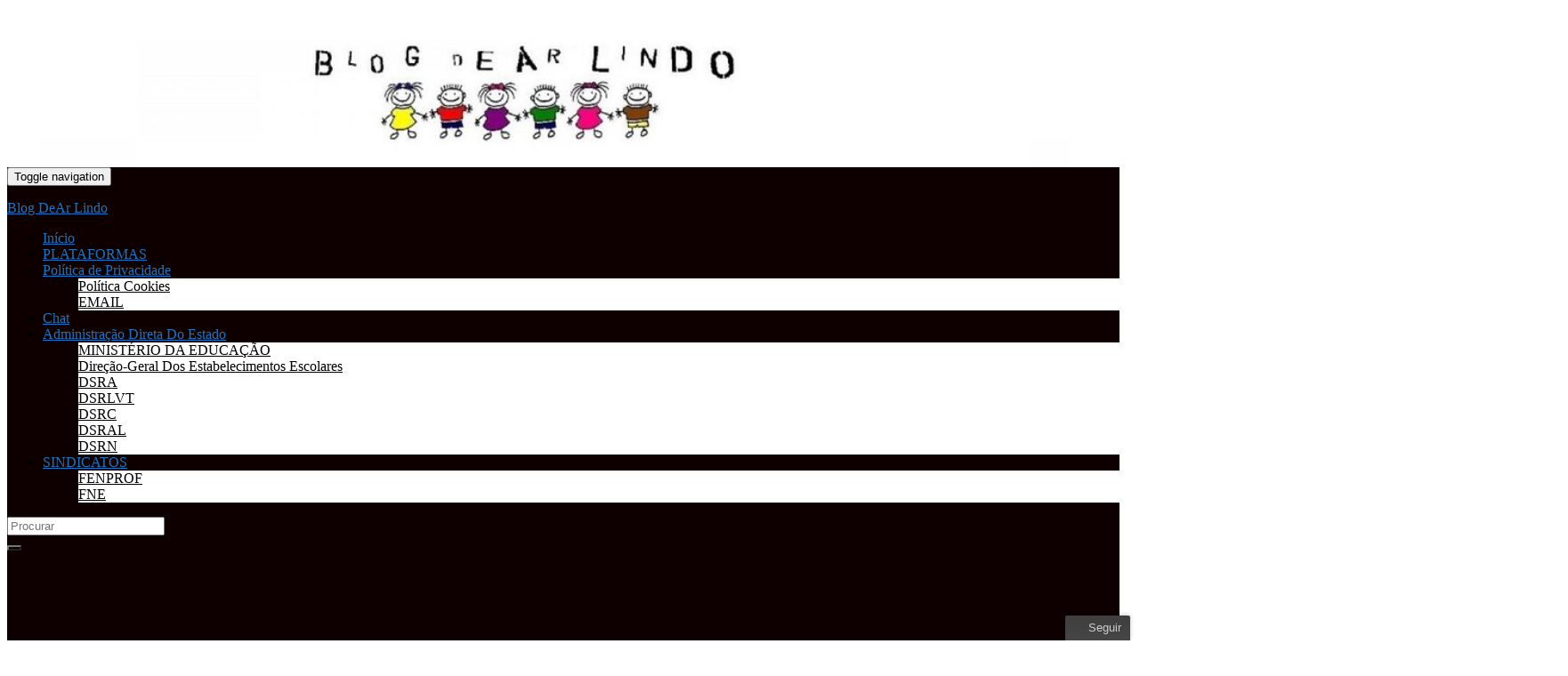

--- FILE ---
content_type: text/html; charset=utf-8
request_url: https://www.google.com/recaptcha/api2/aframe
body_size: 264
content:
<!DOCTYPE HTML><html><head><meta http-equiv="content-type" content="text/html; charset=UTF-8"></head><body><script nonce="V-xtzTw9mamdohiEAFMa1w">/** Anti-fraud and anti-abuse applications only. See google.com/recaptcha */ try{var clients={'sodar':'https://pagead2.googlesyndication.com/pagead/sodar?'};window.addEventListener("message",function(a){try{if(a.source===window.parent){var b=JSON.parse(a.data);var c=clients[b['id']];if(c){var d=document.createElement('img');d.src=c+b['params']+'&rc='+(localStorage.getItem("rc::a")?sessionStorage.getItem("rc::b"):"");window.document.body.appendChild(d);sessionStorage.setItem("rc::e",parseInt(sessionStorage.getItem("rc::e")||0)+1);localStorage.setItem("rc::h",'1768749899071');}}}catch(b){}});window.parent.postMessage("_grecaptcha_ready", "*");}catch(b){}</script></body></html>

--- FILE ---
content_type: application/javascript; charset=utf-8
request_url: https://fundingchoicesmessages.google.com/f/AGSKWxVJRDRtthhWfiEp6SZPO8WoUTOmYh0XgXyqex6hKSbp1LHGK2GlViO112PjnaaG87mBtJwaatwff8bsY1u5vxgIZ4g_cw2BwlLKg_ncDDm0RJXDxoxcjD9EJzx_ZP-J0Cp-lb8IJw30_cn6COC7cuyQxi2FhGVC-ThaMPHJ4qvwzXP9hfj83-Sr_Gma/__120x600px./bottomads./adbtr._files/ad._728x90_
body_size: -1289
content:
window['cb544311-983f-43f9-831b-75eef8a7993e'] = true;